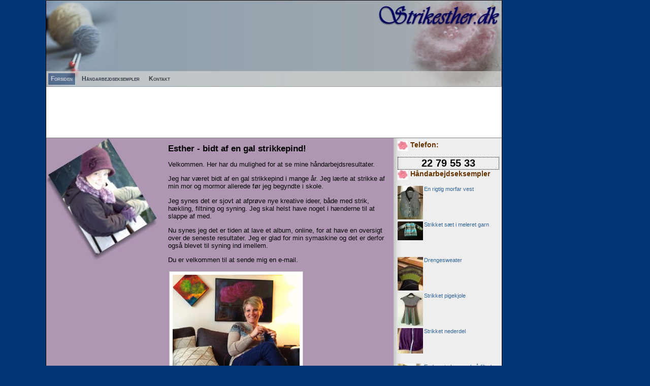

--- FILE ---
content_type: text/html; charset=UTF-8
request_url: http://www.strikesther.dk/
body_size: 2347
content:
 <!DOCTYPE html PUBLIC "-//W3C//DTD XHTML 1.0 Strict//EN" 
        "http://www.w3.org/TR/xhtml1/DTD/xhtml1-strict.dtd">
      <html xmlns="http://www.w3.org/1999/xhtml" lang="en" xml:lang="en">

<head>
<meta http-equiv="Content-Type" content="text/html; charset=utf-8" />
<title>[ Forsiden ] Strikesther - bidt af en gal strikkepind! | En samling af håndarbejdsresultater, ligefra strik til filt hatte, sko og tasker, til hæklede ponchos, til babytrøjer.</title>
<meta name="description" content="En samling af håndarbejdsresultater, ligefra strik til filt hatte, sko og tasker, til hæklede ponchos, til babytrøjer." />
<meta name="keywords" content="strik, strikke, hækle, håndarbejde, sy, filt, filtning, hjemmesko, hatte" />
<meta name="author" content="Dan Eskildsen"/>
<base href="http://www.strikesther.dk" />
<style type="text/css" media="screen">
		@import url( site.local/style.css );
		@import url( sitenews.local/sitenewsstyle.css );
</style>
<link rel="shortcut icon" href="favicon.ico" />
<script type="text/javascript">

  var _gaq = _gaq || [];
  _gaq.push(['_setAccount', 'UA-179952-2']);
  _gaq.push(['_trackPageview']);

  (function() {
    var ga = document.createElement('script'); ga.type = 'text/javascript'; ga.async = true;
    ga.src = ('https:' == document.location.protocol ? 'https://ssl' : 'http://www') + '.google-analytics.com/ga.js';
    var s = document.getElementsByTagName('script')[0]; s.parentNode.insertBefore(ga, s);
  })();

</script>
</head>

<body>

<div id="wrapper">

<!-- <div id="spacer"></div> -->

<div id="logobar">
<div style='height: 89px; width: 700px; padding-left:50px; padding-top:50px;'>


</div>

<div id="menubar"><!--menubar-->
		
<ul id='navPyra'>	<li><a class='active' href='/' title='Forsiden'>Forsiden</a></li>
	<li><a  href='index.php?Page=148' title='Håndarbejdseksempler'>Håndarbejdseksempler</a></li>
	<li><a  href='index.php?Page=146' title='Kontakt'>Kontakt</a></li>
</ul>
</div>

</div>
<div id="AdsBar">
	<script type="text/javascript"><!--
	google_ad_client = "ca-pub-6032163821936851";
	/* Strikesther horizontal */
	google_ad_slot = "2596901328";
	google_ad_width = 728;
	google_ad_height = 90;
	//-->
	</script>
	<script type="text/javascript"
	src="http://pagead2.googlesyndication.com/pagead/show_ads.js">
	</script>
</div>



 


<div id="contents-firmaprofil"><!--contents-->



<h3>Esther - bidt af en gal strikkepind!</h3>


<p>Velkommen. Her har du mulighed for at se mine håndarbejdsresultater. </p>

<p>Jeg har været bidt af en gal strikkepind i mange år. Jeg lærte at strikke af min mor og mormor allerede før jeg begyndte i skole. </p>

<p>Jeg synes det er sjovt at afprøve nye kreative ideer, både med strik, hækling, filtning og syning. Jeg skal helst have noget i hænderne til at slappe af med. </p>

<p>Nu synes jeg det er tiden at lave et album, online, for at have en oversigt over de seneste resultater. Jeg er glad for min symaskine og det er derfor også blevet til syning ind imellem. </p>

<p>Du er velkommen til at sende mig en e-mail.</p>




<img width=250 class='frammed' src="site.local/images/esther_350.jpg" title="Glødende pinde i strikkeklub" />



</div><!-- contents here -->

<div id='sidebar'>
<h2 class="sidebar-title">Telefon:</h2>
<div class="phone">22 79 55 33</div>



<h2 class='sidebar-title'>Håndarbejdseksempler</h2>
<div style='width: 100%; height: 70px;'><a href='/SN/2545'><img style='margin-right:2px;' align=left border=1 src='http://www.sitenews.dk/articles/attachments/19/15735700224_ad5406ad37_k.jpg_w50.jpg'>

En rigtig morfar vest</a><br /></div><div style='width: 100%; height: 70px;'><a href='/SN/2543'><img style='margin-right:2px;' align=left border=1 src='http://www.sitenews.dk/articles/attachments/19/16330616706_6127012ee0_k.jpg_w50.jpg'>

Strikket sæt i meleret garn</a><br /></div><div style='width: 100%; height: 70px;'><a href='/SN/2542'><img style='margin-right:2px;' align=left border=1 src='http://www.sitenews.dk/articles/attachments/19/16172748787_4ac8d18066_k.jpg_w50.jpg'>

Drengesweater</a><br /></div><div style='width: 100%; height: 70px;'><a href='/SN/2541'><img style='margin-right:2px;' align=left border=1 src='http://www.sitenews.dk/articles/attachments/19/16358379585_b259cf204f_k.jpg_w50.jpg'>

Strikket pigekjole</a><br /></div><div style='width: 100%; height: 70px;'><a href='/SN/2540'><img style='margin-right:2px;' align=left border=1 src='http://www.sitenews.dk/articles/attachments/19/15736346714_ec15db362c_k.jpg_w50.jpg'>

Strikket nederdel</a><br /></div><div style='width: 100%; height: 70px;'><a href='/SN/2539'><img style='margin-right:2px;' align=left border=1 src='http://www.sitenews.dk/articles/attachments/19/16356513885_27a48dfd7e_k.jpg_w50.jpg'>

Endnu et eksempel på filtede hjemmesko med skaft.</a><br /></div>
</div> <!-- sidebar here -->





<div id="footer">
<div id="DropUPmenucontainer">
<div id="DropUPmenu"><!-- This is the FynsLokaleNet dropup menu -->

<ul id='DropUPmenuList'>	<li><a href='http://www.Fyns.lokale.net' class='submenu'>Fyns.Lokale.Net</a>
		<ul>
					<li><a href='http://www.fyns.lokale.net'><b>Vi findes på<br />Fyns.Lokale.Net:</b></a></li>
					<li><a href='http://www.egebjergnet.dk'>Egebjerg</a></li>
					<li><a href='http://www.langeskov.net'>Langeskov</a></li>
					<li><a href='http://www.odense.lokale.net'>Odense</a></li>
					<li><a href='http://www.ryslinge.net'>Ryslinge</a></li>
					<li><a href='http://www.aarslev.net'>Aarslev</a></li>


		</ul>
	</li>
<li><a href='index.php?Page=sitemap'>SiteMap</a></li>
<li><a class='submenu' href='#'>Copyright © 2026</a>
		<ul>
		
			<li id='itemExecIT'><a href='http://www.execit.dk'>Webdesign ©:<br /><b>ExecIT.dk</b></a></li>
			<li><a href='http://www.strikesther.dk'>Indhold ©:<br /><b>Esther Eskildsen</b></a></li>
		</ul>
	</li>
</ul></div> <!-- menu -->
</div> <!-- menucontainer ends -->
</div>

</div> <!-- wrapper ends here -->
</body>

</html>


--- FILE ---
content_type: text/html; charset=utf-8
request_url: https://www.google.com/recaptcha/api2/aframe
body_size: 267
content:
<!DOCTYPE HTML><html><head><meta http-equiv="content-type" content="text/html; charset=UTF-8"></head><body><script nonce="ZsdB-usWQQ-sSJE9epxA-Q">/** Anti-fraud and anti-abuse applications only. See google.com/recaptcha */ try{var clients={'sodar':'https://pagead2.googlesyndication.com/pagead/sodar?'};window.addEventListener("message",function(a){try{if(a.source===window.parent){var b=JSON.parse(a.data);var c=clients[b['id']];if(c){var d=document.createElement('img');d.src=c+b['params']+'&rc='+(localStorage.getItem("rc::a")?sessionStorage.getItem("rc::b"):"");window.document.body.appendChild(d);sessionStorage.setItem("rc::e",parseInt(sessionStorage.getItem("rc::e")||0)+1);localStorage.setItem("rc::h",'1768954357466');}}}catch(b){}});window.parent.postMessage("_grecaptcha_ready", "*");}catch(b){}</script></body></html>

--- FILE ---
content_type: text/css
request_url: http://www.strikesther.dk/site.local/style.css
body_size: 2702
content:
/*	StyleSheet by Dan Eskildsen, www.execit.dk	June 2004*/

@import url( menu_icons.css );

body {
/*	background: url(images/blue.jpg) #013775 repeat-y 50% 0%;*/
	background-color: #013775;
	font-family: verdana, sans-serif;
	font-size: 11px;
	behavior: url("site.local/csshover.htc");
	text-align: left;	
	padding: 0px; 	
	width: 1100px;
	height: 100%;
	min-height: 100%;
	margin: 0px auto 0px auto; 	
	}


#AdsBar {
	background-color: white;
	height: 100px;
	width: 897px;
	border-bottom: 1px grey solid;
}


#logobar {	
	background: url(images/topbar.jpg) 50% 0% no-repeat;
	height: 170px;
	width: 897px;
	}

#wrapper {
	background: url(images/neutral900.jpg) #EEEEEE repeat-y 49% 0%;
	width: 897px;
	border: solid #000000 1px;
}
.phone {
	font-family: verdana, sans-serif;
	font-size: 20px;	
	font-weight: bold;
	border: 1px dotted black;
	text-align: center;
	}

.frammed {
	border-color: #C0C0C0; /*#6B6B6B;*/
	border-width: 1px;
	border-style: solid;
	margin: 2px;
	padding: 6px;
	background: white;
	}

.noticethistitle {
	font-size: 150%;
}

.noticethis {
	font-size: 130%;
}

a {	
	text-decoration: none;	
	}

a:link {
	color: #336699;	
	}
	
a:visited {	
	color: #336699;	
	}

a:active {	
	color: #336699;	
	}

a:hover {
	color: #000000;	
	text-decoration: underline;	
	}

a img {	
	border: none;
	}

h1, h2, h3 {
	margin: 0px;
	padding: 0px;
	font-weight: bold;	
	font-size: 130%;
	}

#contents {
	margin: 0 0 0 0;	
	padding: 10px;	
	width: 664px;
	float: left;
	font-size: 120%;
	font-weight: bold;
	min-height: 600px;
	}	

#contents-flower {
	margin: 0 0 0 0;
	padding: 10px;
	float: left;
	font-size: 120%;
	background: url(/site.local/images/contents-bk/orderflower.jpg) no-repeat #AF96B3;
	padding-left: 240px;
	width: 434px;
	min-height: 500px;
	}

#contents-firmaprofil {
	margin: 0 0 0 0;
	padding: 10px;
	float: left;
	font-size: 120%;
	background: url(/site.local/images/contents-bk/esther.jpg) no-repeat #AF96B3;
	padding-left: 240px;
	width: 434px;
	min-height: 500px;
	}

#contents-kontakt {
	margin: 0 0 0 0;
	padding: 10px;
	float: left;
	font-size: 120%;
	background-color: #AAB2C7;
	width: 664px;
	min-height: 500px;
	}

ul li { list-style-type: square; }

#sidebar {
	float: right;
	width: 200px;
	padding: 5px;	
	}

#sidebar p {
	margin-top: 2px;
	}

#sidebar img {
	margin-right: 2px;
	}	

.address {
	font-size: 110%;
	font-weight: bold;
}


/* Dropshadow effectg see: http://web-graphics.com/mtarchive/001589.php*/
div.shadow {
	float: left;
	padding: 0 4px 4px 0;
    background: url(../site.global/images/dropshadow.png) no-repeat bottom right;
	}
	
div.shadow img {
	display: block;
	position: relative;
    top: -2px;left:-2px;
	padding:5px;
	background:#FFF;
    border:1px solid;
	border-color: #ccc #666 #666 #ccc;
	}
	
/* Dropshadow effectg see: http://web-graphics.com/mtarchive/001589.php*/
div.shadowright {
	float: right;
	padding: 0 4px 4px 0;
    background: url(../site.global/images/dropshadow.png) no-repeat bottom right;
	}
	
div.shadowright img {
	display: block;
	position: relative;
    top: -2px;left:-2px;
	padding:5px;
	background:#FFF;
    border:1px solid;
	border-color: #ccc #666 #666 #ccc;
	}	
	
	
#tallthinline {
	/*background-color: red;*/
	float: left;
	width: 1px;
	height: 80%;
}	

H2.sidebar-title {
	PADDING-RIGHT: 0px; 
	PADDING-LEFT: 25px; 
	FONT-SIZE: 130%; 
	font-weight: bold;
	BACKGROUND: url(images/flower.jpg) no-repeat 0px 0px;
	PADDING-BOTTOM: 0px; 
	MARGIN: 0px; 
	COLOR: #663300; 
	PADDING-TOP: 0px; 
	/* FONT-FAMILY: Verdana, "Lucida Grande", "Trebuchet MS";  */
	HEIGHT: 32px! important
}

H2.sidebar-articletitle {
	PADDING-RIGHT: 0px; 
	PADDING-LEFT: 15px; 
	FONT-SIZE: 100%; 
	font-weight: bold;
	BACKGROUND: url(images/icon_article.gif) no-repeat 0px 0px; 
	PADDING-BOTTOM: 0px; 
	MARGIN: 0px; 
	COLOR: #663300; 
	PADDING-TOP: 0px; 
	/* FONT-FAMILY: Verdana, "Lucida Grande", "Trebuchet MS";  */
	HEIGHT: 32px! important
}

#credit {	
	/*width: 849px;*/	
	/*background-color: #fff;	*/
	border-top: 1px dotted #ccc;	
	margin: 0 0 0 0;	
	padding: 0;	
	color: #666;	
	text-align: center;	
	font-family: Verdana, Arial, Helvetica, sans-serif;	
	font-size: 10px;	
	}


#FunctionList ul {
	float: left;
	width: 100%;
	margin: 0;
	padding: 0;
	border: 0;
	list-style-type: none;

}

#FunctionList li {
	margin: 0;
	margin-right: 2px;
	padding: 0;
	PADDING-LEFT: 20px; 
	PADDING-BOTTOM: 5px; 	
	border: 0;
	list-style-type: none;
}

.ftip {
	BACKGROUND: url(../sitenews.global/icons/comment.gif) no-repeat 0px 0px; 
}

.ftime {
	BACKGROUND: url(../sitenews.global/icons/clock.gif) no-repeat 0px 0px; 
}

/* ---( footer )----------------------------------- */

#footer {
	position: relative;
	width: 897px;
	bottom: 0px;
	top: auto; 
	clear: both;
	margin: 0;
	padding: 0;
	font-size: 90%;
	color: #666;
	background: #333;
	border-top: 1px solid #000;
	}
#footer p {
	margin: 0;
	padding: 8px 20px;
	}

/* Fixes float escaping bug in IE/Win, hides from IE Mac \*/
* html #footer p { height: 1%; }
/* End hide from IE Mac */

#footer a {
	color: #000000;
	}
#footer a:hover {
	color: #000000;
	}


#ContactForm input, textarea{
	background-color: #9999FF;
	border: 1px solid #040059;
}


#ContactForm input, textarea{
    width: 350px;
}

#menubar {
	background-color: #fff;
	filter:alpha(opacity=60);
	-moz-opacity:0.6;
	opacity: 0.6;
	background-color: #DFDEDA;
	width: 896px;
	display: block;
	font-family: Verdana, Tahoma, sans-serif;
	font-size: 12px;
	font-weight: bold;
	font-variant: small-caps;
	color: #000;
	height: 30px;/* 	Height mentioned above	 */
	border-bottom: 1px solid #999999;
}

#menubar * {
	filter:alpha(opacity=60);
	}

#menubar ul {
	margin: 0;
	padding: 0;
	border: 0;
	list-style-type: none;
}

#menubar li {
	border: 0px;
	display: block;
	float: left;
	position: relative;
	margin: 2px;
	padding: 1px;
}

#menubar a {
	display: block;
	text-decoration: none;
	text-align: center;
	color: #000;
	padding: 4px 5px 5px;
	border: 1px solid #DFDEDA;
}

#menubar a:hover{
	background-color: #425E8D;  /* This is the button mouseover background colour */
	color: #ffffff;
	padding: 4px 5px 5px;
	border: 1px solid #ffffff;  /* This is the button mouseover border colour */
}

#menubar .active{
	background-color: #425E8D;  /* This is the button mouseover background colour */
	color: #ffffff;
	padding: 4px 5px 5px;
	border: 1px solid #ffffff;  /* This is the button mouseover border colour */
}

	
/*  ************************************************************************************************************************ */
/* Everything below this refer to the FynsLokaleNet dropup menu */
/* http://www.aplus.co.yu/ADxMenu/examples2/winxp/  */
/*		------	Basic style	------		*/

#DropUPmenucontainer {
	/* border-top: 1px dotted #ccc; */
	background-color: #999999;  /* #f5f5f5; */
	height: 28px;
	}

#DropUPmenu ul {
	margin: 0;
	padding: 0;
	border: 0;
	list-style-type: none;
}

#DropUPmenu li {
	margin: 0;
	padding: 0;
	border: 0;
	display: block;
	float: left;
	position: relative;
}

#DropUPmenu a {
	float: left;/* \*/float: none;/*  */
	display: block;
}

#DropUPmenu li ul {
	display: none;
	position: absolute;
	z-index: 10;
}

#DropUPmenu li ul li {
	width: 100%;  
	display: block;
	float: left;
	position: static;
}
html>body #DropUPmenu li ul li {
	float: none;
	position: relative;
}

#DropUPmenu li ul li:hover {
	position: relative;
}

/* fix the position */
#DropUPmenu li ul {
	bottom: 1.5em;
	left: 0;
}
#DropUPmenu li li ul {
	bottom: 0;
	left: 100%;
}

/* simulate child selector for IE */
div#DropUPmenu li:hover ul, #DropUPmenu li:hover li:hover ul, #DropUPmenu li:hover li:hover li:hover ul {
	display: block;
}
#DropUPmenu li:hover li ul, #DropUPmenu li:hover li:hover li ul, #DropUPmenu li:hover li:hover li:hover li ul {
	display: none;
}

/* do the normal show, with increased specificity */
#DropUPmenu ul#DropUPmenuList li:hover > ul {
	display: block;
}

/*		------   Make-up	--------			*/

#DropUPmenu {
	font-family: Tahoma, sans-serif;
	font-size: 11px;
	color: #000000;
	background-color: #999999;    /* This is the background colour of the buttons */
	margin: 0;
	padding: 0;
	/* border-top: 1px dotted #ccc; */
	/* border: 1px solid #ccc; */
	display: block;
	height: 28px;
	float: right;
}

#DropUPmenu li ul {
	bottom: 22px;
}

#DropUPmenu li li ul {
	bottom: -1px;
}

#DropUPmenu a {
	text-decoration: none;
	text-align: center;
	color: #000000;
	background-color: transparent;
	margin: 0;
	padding: 4px 5px 5px;
	border: 0;
}

#DropUPmenu li {
	margin: 2px;
	padding: 1px;
	border: 0;
	width: auto; 
	display: block;
}
#DropUPmenu li:hover {
	/* background-color: #ddd; */
	background-color: #9999FF;     /* This defines the mouseover colour on the drop up menu.  A neutral colour is #ddd */
	margin: 2px;
	padding: 0;
	border: 1px solid #040059;
	/* cursor: pointer;  */
}


#DropUPmenu li ul {
	color: #000000;
	background-color: #fff;
	background-image: url(../site.global/cssmenu/iconbg.gif);
	background-repeat: repeat-y;
	margin: -1px 0 0 -1px;
	padding: 0;
	border: 1px solid #ccc;
}

#DropUPmenu li ul a {
	text-align: left;
	margin: 0 0 0 29px;
}

#DropUPmenu li ul a.submenu {
	background-image: url(../site.global/cssmenu/arrow.gif);
	background-repeat: no-repeat;
	background-position: 100% 5px;
}


#DropUPmenu li ul {
	/* width: 130px; */
	width: 150px;
}

#DropUPmenu li ul li {
	/* width: 124px; */
	width: 144px;
}

/*		------   Fixes	for buggy browsers	--------			*/

* html #DropUPmenu li li a {
	width: 96px;
	w\idth: 86px;
}

#itemExecIT {
	background-image: url(../site.global/cssmenu/x-trans-small.gif);
	background-repeat: no-repeat;
	background-position: left 50%;
}

#itemStats {
	background-image: url(../site.global/cssmenu/stats.gif);
	background-repeat: no-repeat;
	background-position: left 50%;
}

#itemStatsButton {
	float: right;
}

--- FILE ---
content_type: text/css
request_url: http://www.strikesther.dk/sitenews.local/sitenewsstyle.css
body_size: 844
content:
#ImagesBox {
	width: 320px; 
	padding: 5px;
	margin: 5px;
	float: right;
	text-align: center;
	}

#ThumbnailBox {
	padding: 5px;
	margin: 5px;
	float: right;
	text-align: center;
	width: 135px;
	}

img.Thumbnail, img.Thumbnail a:visited, img.Thumbnail a:link
{
	float: right;
	border-color: #C0C0C0; /*#6B6B6B;*/
	border-width: 1px;
	border-style: solid;
	margin: 5px;
	padding: 7px;
	background: white;	
}

img.Thumbnail a:hover
{
	border-color: #C0C0C0;
	border-width: 1px;
	border-style: solid;
}

img.ArticleThumbnail
{
	border-color: #C0C0C0; /*#6B6B6B;*/
	border-width: 1px;
	border-style: solid;
	margin: 2px;
	padding: 6px;
	background: white;	
}

.ArticleThumbnailContainer
{
	/*width: 125px;*/
	float: left;
	text-align: center;
}

.OverviewContent {
	min-height: 135px;
	font-size: 1em;
	border-bottom: 1px solid #C0C0C0;
	padding-left: 5px;
	padding-bottom: 1px;
	text-align: justify;
	margin: 10px 0 0 0;
	}

.OverviewContent:hover {
	background: url(../site.local/images/bk_greyfadeout.jpg) repeat-x;
}

.OverviewSpacer {
	/*width: 1px;
	height: 160px;
	float: right;
	background: red;*/
	}

h3.storytitle {	
	font-weight: bold;
}

hr {
	display: none;
	}

	
.storycontent {
	/*height: 150px;*/
	font-size: 1em;
	border-left: 1px solid #ddd;
	padding-left: 5px;
	text-align: justify;
	/* width: 600px; */
	margin: 10px 0 0 0;
	}
	
.storycontent a:hover {
	background: #EFF8FF;
	}	
		
	
.storycontent ul {	
	list-style-type: none;
	margin-left: 10px;
	margin-right: 20px;
	padding: 0;	
	font-size: .7em;
	}

.storycontent ul li {
	list-style-image: url(images/bullet.gif);
	margin-left: 20px;
	}

.storycontent ol {	
	
	margin-left: 10px;
	margin-right: 20px;
	padding: 0;	
	font-size: .7em;
	}

.storycontent ol li {
	
	margin-left: 20px;
	}
	
	

/* -------Article Footer------------------- */

.ArticleFooter {
	color: #999;
	font: 85% verdana, arial, sans-serif;	
	padding: 8px;
	}

	
.time {
	/* padding: 0 0 0 20px;
	background: url(../sitenews.global/icons/clock.gif) no-repeat 0 1px;
	height: 15px; */
	}

.date {
	padding: 0 0 0 10px;
	background: url(../sitenews.global/icons/article.gif) no-repeat 0 2px;
	}

.user {
	padding: 0 0 0 10px;
	background: url(../sitenews.global/icons/person.gif) no-repeat 0 2px;
	}

.site {
	padding: 0 0 0 20px;
	background: url(../sitenews.global/icons/home.png) no-repeat 0 1px;
	}



/* -------------------------- */

.ReadMore {
	background:url(/sitenews.global/icons/orange_arrow.gif) no-repeat .5em #ccc;
	font-size: .8em;
	padding: 3px;
	padding-left: 22px; 
	color: #3A3A3A;
	width: 90px;
	/* float: right; */
	}

.ReadMore a {
	text-decoration: none;	
	}	

--- FILE ---
content_type: text/css
request_url: http://www.strikesther.dk/site.local/menu_icons.css
body_size: 244
content:
#itemHouse {
	background-image: url(images/icons/16x16/house.png);
	background-repeat: no-repeat;
	background-position: 3px 50%;
}

#itemMan {
	background-image: url(images/icons/16x16/male.png);
	background-repeat: no-repeat;
	background-position: 3px 50%;
}


/* 	needed to prevent icon nudge when you add border on hover, so you need to move the icon to the left, for the width of the left border. */
#itemHouse:hover,
#itemMan:hover
{
	background-position: 2px 50%;
}